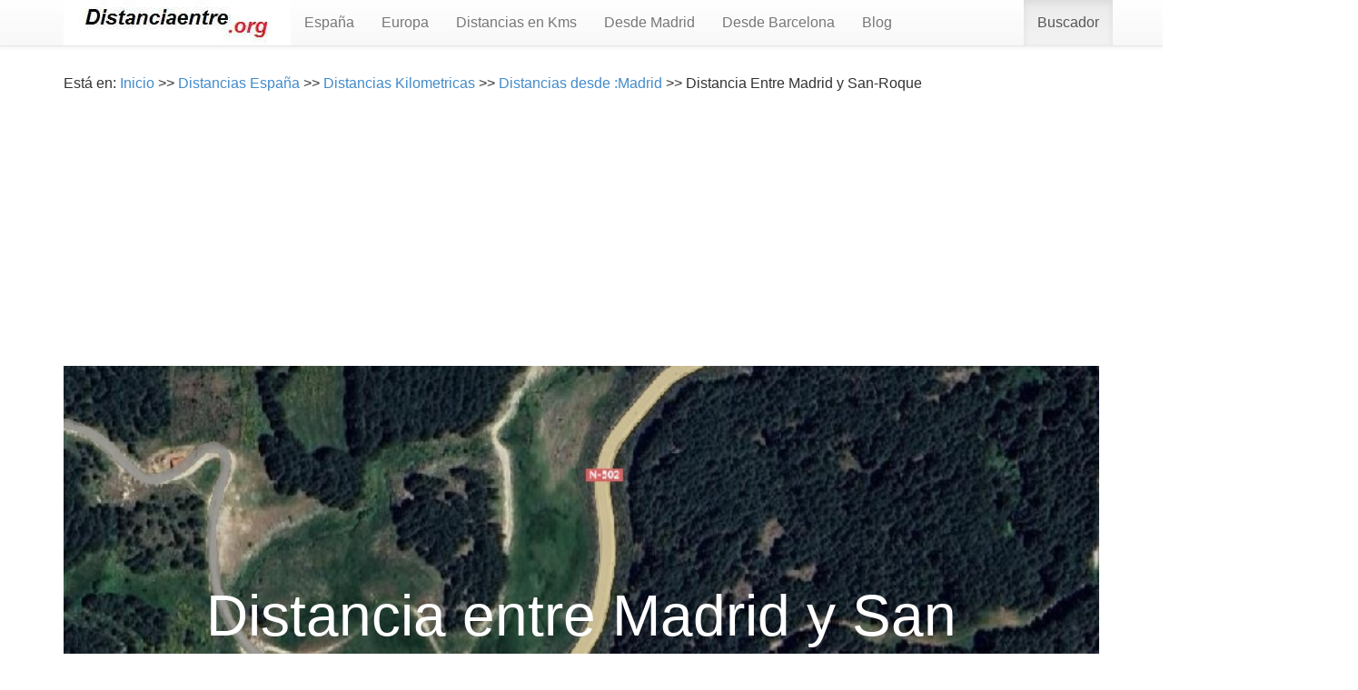

--- FILE ---
content_type: text/html; charset=utf-8
request_url: https://www.distanciaentre.org/distancia-madrid-san-roque/253
body_size: 4028
content:
<!doctype html>
<html lang="es-ES">
<head>
  <meta charset="utf-8" />
<meta name="viewport" content="width=device-width, initial-scale=1.0"> 
 <meta http-equiv="content-language" content="es">
 <link rel="stylesheet" href="https://www.distanciaentre.org/css/style.css"> 
<title>&#8859; DISTANCIA Madrid 🚗 San-Roque en Kms | Distanciaentre.org</title>
<meta name="description" content="Calcular la distancia entre ✅ Madrid y San-Roque o a la inversa con detalle de la Ruta a seguir y Mapa detallado y tiempo empleado."/>
<meta name="keywords" content="distancias, kilometros, rutas, viajes, tiempo"/>
<link rel="shortcut icon" href="https://www.distanciaentre.org/favicon.ico" />
<meta name="googlebot" content="all" />
<meta name="googlebot" content="index" />
<meta name="googlebot" content="follow" />
<meta name="robots" content="all" />
<meta name="robots" content="index" />
<meta name="robots" content="follow" />
<meta http-equiv="Content-Language" content="es"/>
<meta http-equiv="Content-Language" content="es"/>
<meta name="document-state" content="dynamic" />
<meta name="generator" content="https://www.distanciaentre.org" />
<meta name="dc.creator" content="https://www.distanciaentre.org" />
<meta name="dc.publisher" content="https://www.distanciaentre.org" />
<meta name="dc.language" scheme="rfc1766" content="spanish" />
<meta name="dc.language" content="es" />
<meta name="dc.coverage.placename" content="spain" />
<meta http-equiv="pragma" content="no-cache" /> 
<meta http-equiv="reply-to" content="pmartindz@gmail.com" />
<meta name="copyright" content="(c)distanciaentre.org"  />
<meta name="author" content="www.distanciaentre.org" />
<link rel="canonical" href="https://www.distanciaentre.org/distancia-madrid-san-roque/253"/>
       <script async src="//pagead2.googlesyndication.com/pagead/js/adsbygoogle.js"></script>
</head>
<body>
<header role="banner">
    <div class="navbar navbar-default navbar-static-top" role="navigation">
      <div class="container">
        <div class="navbar-header">
          <button type="button" class="navbar-toggle" data-toggle="collapse" data-target=".navbar-collapse"><span class="sr-only">Toggle navigation</span><span class="icon-bar"></span><span class="icon-bar"></span><span class="icon-bar"></span></button><a href="https://www.distanciaentre.org"><img src="https://www.distanciaentre.org/imagenes/logo250.jpg" class="img-responsive" border="0" width="250" height="50" alt="distancia entre dos puntos" /></a>
        </div>
        <div class="navbar-collapse collapse">
          <ul class="nav navbar-nav">
          
        <li><a href='https://www.distanciaentre.org/espana/index.php' title="Distancias kilometricas Espa&ntilde;a">Espa&ntilde;a</a></li>
         <li><a href='https://www.distanciaentre.org/europa/index.php' title="Distancias entre ciudades de Europa">Europa</a></li>
         <li><a href='https://www.distanciaentre.org/distancias-kilometricas.php' title="Distancias en Kms">Distancias en Kms</a></li>
         <li><a href='https://www.distanciaentre.org/kms/kilometros-desde-madrid/32/1' title="Distancias entre Madrid y">Desde Madrid</a></li>
         <li><a href='https://www.distanciaentre.org/kms/kilometros-desde-barcelona/8/1' title="Distancias Desde Barcelona">Desde Barcelona</a></li>
           <li><a href='https://www.distanciaentre.org/blog/' title="Blog de viajes">Blog</a></li>
        </ul><ul class="nav navbar-nav navbar-right"><li class="active">
   <a href="https://www.distanciaentre.org/">Buscador </a>
 </li></ul>
        </div>
      </div>
      </div>
</header>
<div class="container">
  <div class="row">
    <div class="col-md-12 col-sm-12 col-xs-12"> <p>
     <div itemprop="breadcrumb">
  <p>Est&aacute; en: <a href="https://www.distanciaentre.org/">Inicio</a> >> <a href="https://www.distanciaentre.org/espana/index.php">Distancias Espa&ntilde;a</a> >> <a href="https://www.distanciaentre.org/distancias-kilometricas.php">Distancias Kilometricas </a> >><a href="https://www.distanciaentre.org/desde-madrid/1/1"> Distancias desde :Madrid</a> >> Distancia Entre Madrid y San-Roque       </div></p>
<div class="contenedor-imagen">
    <img src="https://www.distanciaentre.org/imagenes/distancia-entre-ciudades.jpg"  class="img-responsive" width="1091" height="506" alt="Distancia entre Madrid y San-Roque en Coche">
    <h1 class="texto-encima">Distancia entre Madrid y San Roque en Coche</h1>
</div><br/>
<p></p><center>
<!-- Distanciaentre_org_adaptable -->
<ins class="adsbygoogle"
     style="display:block"
     data-ad-client="ca-pub-5515521177208017"
     data-ad-slot="8546992798"
     data-ad-format="auto"
     data-full-width-responsive="true"></ins>
<script>
(adsbygoogle = window.adsbygoogle || []).push({});
</script><br/></center><br/><br/>
            <div class="form-group">
		    <div class="col-md-offset-3 col-md-12">
  <br/> 
		    </div>
            <h2>Distancia entre  Madrid y la localidad de San Roque </h2>
      <p> A continuación les detallamos la <b>distancia en kilometros entre Madrid y San Roque, </b>el tiempo empleado en dicho recorrido en coche y el consumo de combustile <b>calculando el coste</b> del viaje:</p>
        <h2>¿Cuántos kms hay entre Madrid y San-Roque?</h2><p><h3>La Distancia por carretera entre Madrid y San-Roque es de <b>648.18 km</b>, el tiempo estimado es de <b>6h 24 min</b> y el coste aproximado sería de <b>77.78 euros</b></h3></p><p>Información facilitada por <b>DISTANCIAENTRE.ORG</b> Busque en Google Distanciaentre.org para otras rutas</p><p>🚗 Distancia Madrid y San-Roque: <b>648.18 km</b></p><p>⏳ Tiempo estimado: <b>6h 24 min</b></p><p>⛽ Consumo estimado: <b>51.85 litros</b> (consumo medio 8 L/100 km)</p><p>💰 Gasto estimado: <b>77.78 euros</b> (precio combustible 1,50 €/L)</p><script type="application/ld+json">{
    "@context": "https://schema.org",
    "@type": "FAQPage",
    "mainEntity": [
        {
            "@type": "Question",
            "name": "¿Cuántos kilómetros hay entre Madrid y San-Roque?",
            "acceptedAnswer": {
                "@type": "Answer",
                "text": "La distancia por carretera entre Madrid y San-Roque es de 648.18 km."
            }
        },
        {
            "@type": "Question",
            "name": "¿Cuánto tiempo se tarda en recorrer la distancia entre Madrid y San-Roque?",
            "acceptedAnswer": {
                "@type": "Answer",
                "text": "El tiempo estimado para recorrer la distancia entre Madrid y San-Roque en coche es de 6h 24 min."
            }
        }
    ]
}</script>    <div id="resultado">Calculando distancia y tiempo...</div>
    <p> Consulte en el siguiente mapa de google  la ruta a seguir para llegar de Madrid a San Roque  o vicevera San Roque  a Madrid. Amplieo reduzca el mapa para ver otras rutas, kms y tiempo .</p>
  
   <center><a href="https://www.distanciaentre.org/espana/nueva-ruta.php" rel="nofollow" target="_blank" class="btn btn-success btn-lg">Calcular Nueva Ruta</a><p></p>
    <p> <!-- Distanciaentre_org_adaptable -->
<ins class="adsbygoogle"
     style="display:block"
     data-ad-client="ca-pub-5515521177208017"
     data-ad-slot="8546992798"
     data-ad-format="auto"
     data-full-width-responsive="true"></ins>
<script>
(adsbygoogle = window.adsbygoogle || []).push({});
</script></p></center><br/></p>

		</div>   <div id="map_canvas">
<iframe width="100%" height="600" frameborder="0" style="border:0" src="https://www.google.com/maps/embed/v1/directions?key=AIzaSyAWe55Op4bzGRHDVgQJlB0YzbzFOKUCFUM&origin=Madrid&destination=San-Roque&zoom=8" allowfullscreen></iframe></div>
<br/>  <!-- Distanciaentre_org_adaptable -->
<ins class="adsbygoogle"
     style="display:block"
     data-ad-client="ca-pub-5515521177208017"
     data-ad-slot="8546992798"
     data-ad-format="auto"
     data-full-width-responsive="true"></ins>
<script>
(adsbygoogle = window.adsbygoogle || []).push({});
</script><br/>        
         <h2> San Roque - Madrid Distancia en Kilometros</h2>
       <h3> Distancia a:  Madrid y a:  San-Roque </h3>
       <p>  Calcule la <b>distancia a: San Roque</b> en Kilometros y la Ruta a seguir entre San Roque y Madrid con detalles completo sobre mapa de las calles en la ciudad de Origen:  Madrid y destino  San-Roque con los tiempos empleados en cada desplazamiento.</p><br/>
         <form name="formulario"method="get"action="https://www.distanciaentre.org/calcular-ruta.php" rel="nofollow" target="_blank">
  <div class="form-group">

<label for="address" class="col-md-3 control-label">Inserte Punto de Inicio:</label>
                        <div class="col-md-9">
                            <input id="salida" class="form-control"  placeholder="Inserte Datos de Salida." name="salida" type="text" value="Madrid">
                        </div>
    </div>
                      <div class="form-group">
                        <label for="address" class="col-md-3 control-label">Inserte Punto de Destino:</label>
                        <div class="col-md-9">
                            <input id="destino" class="form-control" placeholder="Inserte Datos de destino." name="destino" type="text" value="San-Roque Andalucia ">
                        </div>
                    </div>
                    <div class="form-group">
                        <label for="address" class="col-md-3 control-label">Instrucciones:</label>
                        <div class="col-md-9">
                          Pulsar en Enviar Datos para procesar petici&oacute;n y a continuaci&oacute;n en la pr&oacute;xima P&aacute;gina en &quot;Calcular ruta&quot;
                        </div>
                    </div>
       

            <div class="form-group">
		    <div class="col-md-offset-3 col-md-4"><br/>
   <input type="submit" class="btn btn-success btn-lg" value="ENVIAR DATOS"/><br/></p> 
		  </form></div></div>
            <div class="col-md-12">
<!-- Distanciaentre_org_enlaces_adaptable -->
<ins class="adsbygoogle"
     style="display:block"
     data-ad-client="ca-pub-5515521177208017"
     data-ad-slot="2667980157"
     data-ad-format="link"
     data-full-width-responsive="true"></ins>
<script>
(adsbygoogle = window.adsbygoogle || []).push({});
</script>
         <h2> Ultimas distancias buscadas </h2>
<div class="table-responsive">
          <table class="table">
              <thead>
                <tr>
                  <th>Origen</th>   
                  <th>Destino</th> 
                  <th>Provincia</th>    
                  <th>Habitantes</th>   
                </tr>
              </thead>
              <tbody> 
          
    <tr>
	  <td>Ciudad de Vigo</a></td>
	  <td><a href='https://www.distanciaentre.org/distancia-vigo-goteborg/11564'>Goteborg</a></td>
	    <td>Goteborg</td>
	  <td></td>
	  </tr><tr>
	  <td>Ciudad de Gijon</a></td>
	  <td><a href='https://www.distanciaentre.org/distancia-gijon-madrid/11565'>Madrid</a></td>
	    <td>Madrid</td>
	  <td>3233527</td>
	  </tr><tr>
	  <td>Ciudad de Gijon</a></td>
	  <td><a href='https://www.distanciaentre.org/distancia-gijon-barcelona/11566'>Barcelona</a></td>
	    <td>Barcelona</td>
	  <td>1620943</td>
	  </tr><tr>
	  <td>Ciudad de Gijon</a></td>
	  <td><a href='https://www.distanciaentre.org/distancia-gijon-valencia/11567'>Valencia</a></td>
	    <td>Valencia</td>
	  <td>797028</td>
	  </tr><tr>
	  <td>Ciudad de Gijon</a></td>
	  <td><a href='https://www.distanciaentre.org/distancia-gijon-sevilla/11568'>Sevilla</a></td>
	    <td>Sevilla</td>
	  <td>702355</td>
	  </tr><tr>
	  <td>Ciudad de Gijon</a></td>
	  <td><a href='https://www.distanciaentre.org/distancia-gijon-zaragoza/11569'>Zaragoza</a></td>
	    <td>Zaragoza</td>
	  <td>679624</td>
	  </tr><tr>
	  <td>Ciudad de Gijon</a></td>
	  <td><a href='https://www.distanciaentre.org/distancia-gijon-malaga/11570'>Malaga</a></td>
	    <td>Malaga</td>
	  <td>567433</td>
	  </tr><tr>
	  <td>Ciudad de Gijon</a></td>
	  <td><a href='https://www.distanciaentre.org/distancia-gijon-murcia/11571'>Murcia</a></td>
	    <td>Murcia</td>
	  <td>441354</td>
	  </tr><tr>
	  <td>Ciudad de Gijon</a></td>
	  <td><a href='https://www.distanciaentre.org/distancia-gijon-palma-de-mallorca/11572'>Palma-de-Mallorca</a></td>
	    <td>Balears-Illes</td>
	  <td>407648</td>
	  </tr><tr>
	  <td>Ciudad de Gijon</a></td>
	  <td><a href='https://www.distanciaentre.org/distancia-gijon-palmas-de-gran-canaria-las/11573'>Palmas-de-Gran-Canaria-Las</a></td>
	    <td>Palmas-Las</td>
	  <td>382296</td>
	  </tr></table></tbody>
          </table> 	    <div id="directions_panel"></div>
   </div>
   </div>

    </div>

 <footer role="contentinfo"><div class="container"><div class="row"><hr><p class="ac">
 2026 Distanciaentre.org | Distancia entre dos Puntos Geogr&aacute;ficos - Con  Google Maps | <a href="https://www.distanciaentre.org/avisolegal.php" target="_blank" rel="nofollow">Aviso Legal</a> |  <a href="https://www.distanciaentre.org/leycookies.html"> Cookies</a> | <a href="https://www.distanciaentre.org/condiciones.php" target="_blank" rel="nofollow">Condiciones de Uso</a> <br/>
         <div class="table-responsive">
		<table width="100%" border="0" class="table table-bordered table-striped">
		   <colgroup> 
		      <col class="col-xs-1" /> <col class="col-xs-2" /> <col class="col-xs-1" /> <col class="col-xs-1" /> <col class="col-xs-1" /> <col class="col-xs-2" />
		   </colgroup>
		   <thead>
			 <tr>
			   <th align="left" width="20%"><ul><li><a href="https://www.distanciaentre.org/espana/index.php" target="_blank"> Distancias desde Espa&ntilde;a</a> </li><li><a href="https://www.distanciaentre.org/europa/index.php" target="_blank"> Distancias desde Europa</a></li><li> <a href="https://www.distanciaentre.org/distancias-kilometricas.php" title="distancias kilometricas">Distancias Kilometricas</a> </li></ul></th>
			   <th align="left" width="20%"><ul><li> <a href="https://www.distanciaentre.org">Distancia Entre Dos Puntos</a> </li><li><a href="https://www.distanciaentre.org">Distancia Entre Ciudades</a> </li><li> <a href="https://www.distanciaentre.org/distancia-madrid-salamanca/41">Distancia Madrid Salamanca</a> </li></ul></th>
      <th align="left" width="20%"><ul><li> <a href="https://www.distanciaentre.org/distancia-madrid-barcelona/2">  Distancia Madrid Barcelona</a> </li><li><a href="https://www.distanciaentre.org/distancia-madrid-valencia/3">Distancia Madrid Valencia</a> </li><li> <a href="https://www.distanciaentre.org/europa/distancia-madrid-lisboa/49">Distancia Madrid Lisboa</a> </li></th>
				<th align="left" width="20%"><ul><li> <a href="https://www.distanciaentre.org/distancia-madrid-sevilla/4">Distancia Madrid Sevilla</a> </li><li> <a href="https://www.distanciaentre.org/distancia-madrid-alicanteoalacant/11">Distancia Madrid Alicante</a> </li><li> <a href="https://www.distanciaentre.org/europa/distancia-madrid-oporto/1441">Distancia Madrid Oporto</a> </li></ul></th>
				<th align="left" width="20%"> <ul><li><a href="https://www.distanciaentre.org/europa/distancia-madrid-malaga/54">Distancia Madrid M&aacute;laga</a> </li><li>   <a href="https://www.distanciaentre.org/europa/distancia-madrid-zaragoza/90">Dsitancia Madrid Zaragoza</a> </li>
				<li><a href="https://www.distanciaentre.org/europa/distancia-madrid-bilbao/9">Distancia Madrid  Bilbao</a></li></ul></th>
		     </tr>
		   </thead>
		   <tbody>
			
		</table>

<p class="ac"><span itemscope itemtype='http://schema.org/LocalBusiness'> </p></div></div>
  
<!-- Global site tag (gtag.js) - Google Analytics -->
<script async src="https://www.googletagmanager.com/gtag/js?id=UA-104899358-1"></script>
<script>
  window.dataLayer = window.dataLayer || [];
  function gtag(){dataLayer.push(arguments);}
  gtag('js', new Date());

  gtag('config', 'UA-104899358-1');
</script>
<script src="https://www.distanciaentre.org/js/jquery.js"></script>
<script src="https://www.distanciaentre.org/js/js.js"></script></body></html>


--- FILE ---
content_type: text/html; charset=utf-8
request_url: https://www.google.com/recaptcha/api2/aframe
body_size: 266
content:
<!DOCTYPE HTML><html><head><meta http-equiv="content-type" content="text/html; charset=UTF-8"></head><body><script nonce="bJUz7dcluPmqr7H1cYyDZg">/** Anti-fraud and anti-abuse applications only. See google.com/recaptcha */ try{var clients={'sodar':'https://pagead2.googlesyndication.com/pagead/sodar?'};window.addEventListener("message",function(a){try{if(a.source===window.parent){var b=JSON.parse(a.data);var c=clients[b['id']];if(c){var d=document.createElement('img');d.src=c+b['params']+'&rc='+(localStorage.getItem("rc::a")?sessionStorage.getItem("rc::b"):"");window.document.body.appendChild(d);sessionStorage.setItem("rc::e",parseInt(sessionStorage.getItem("rc::e")||0)+1);localStorage.setItem("rc::h",'1769095221107');}}}catch(b){}});window.parent.postMessage("_grecaptcha_ready", "*");}catch(b){}</script></body></html>